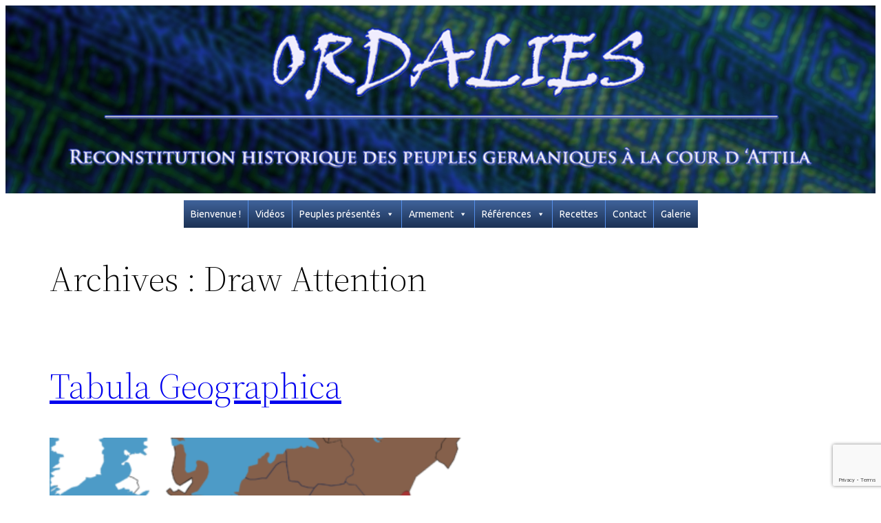

--- FILE ---
content_type: text/html; charset=utf-8
request_url: https://www.google.com/recaptcha/api2/anchor?ar=1&k=6LfYkfoUAAAAABENZr8xJ5CG381hrDHCDX-zQCTv&co=aHR0cHM6Ly9vcmRhbGllcy5jb206NDQz&hl=en&v=PoyoqOPhxBO7pBk68S4YbpHZ&size=invisible&anchor-ms=20000&execute-ms=30000&cb=orrvhei8gw9v
body_size: 49038
content:
<!DOCTYPE HTML><html dir="ltr" lang="en"><head><meta http-equiv="Content-Type" content="text/html; charset=UTF-8">
<meta http-equiv="X-UA-Compatible" content="IE=edge">
<title>reCAPTCHA</title>
<style type="text/css">
/* cyrillic-ext */
@font-face {
  font-family: 'Roboto';
  font-style: normal;
  font-weight: 400;
  font-stretch: 100%;
  src: url(//fonts.gstatic.com/s/roboto/v48/KFO7CnqEu92Fr1ME7kSn66aGLdTylUAMa3GUBHMdazTgWw.woff2) format('woff2');
  unicode-range: U+0460-052F, U+1C80-1C8A, U+20B4, U+2DE0-2DFF, U+A640-A69F, U+FE2E-FE2F;
}
/* cyrillic */
@font-face {
  font-family: 'Roboto';
  font-style: normal;
  font-weight: 400;
  font-stretch: 100%;
  src: url(//fonts.gstatic.com/s/roboto/v48/KFO7CnqEu92Fr1ME7kSn66aGLdTylUAMa3iUBHMdazTgWw.woff2) format('woff2');
  unicode-range: U+0301, U+0400-045F, U+0490-0491, U+04B0-04B1, U+2116;
}
/* greek-ext */
@font-face {
  font-family: 'Roboto';
  font-style: normal;
  font-weight: 400;
  font-stretch: 100%;
  src: url(//fonts.gstatic.com/s/roboto/v48/KFO7CnqEu92Fr1ME7kSn66aGLdTylUAMa3CUBHMdazTgWw.woff2) format('woff2');
  unicode-range: U+1F00-1FFF;
}
/* greek */
@font-face {
  font-family: 'Roboto';
  font-style: normal;
  font-weight: 400;
  font-stretch: 100%;
  src: url(//fonts.gstatic.com/s/roboto/v48/KFO7CnqEu92Fr1ME7kSn66aGLdTylUAMa3-UBHMdazTgWw.woff2) format('woff2');
  unicode-range: U+0370-0377, U+037A-037F, U+0384-038A, U+038C, U+038E-03A1, U+03A3-03FF;
}
/* math */
@font-face {
  font-family: 'Roboto';
  font-style: normal;
  font-weight: 400;
  font-stretch: 100%;
  src: url(//fonts.gstatic.com/s/roboto/v48/KFO7CnqEu92Fr1ME7kSn66aGLdTylUAMawCUBHMdazTgWw.woff2) format('woff2');
  unicode-range: U+0302-0303, U+0305, U+0307-0308, U+0310, U+0312, U+0315, U+031A, U+0326-0327, U+032C, U+032F-0330, U+0332-0333, U+0338, U+033A, U+0346, U+034D, U+0391-03A1, U+03A3-03A9, U+03B1-03C9, U+03D1, U+03D5-03D6, U+03F0-03F1, U+03F4-03F5, U+2016-2017, U+2034-2038, U+203C, U+2040, U+2043, U+2047, U+2050, U+2057, U+205F, U+2070-2071, U+2074-208E, U+2090-209C, U+20D0-20DC, U+20E1, U+20E5-20EF, U+2100-2112, U+2114-2115, U+2117-2121, U+2123-214F, U+2190, U+2192, U+2194-21AE, U+21B0-21E5, U+21F1-21F2, U+21F4-2211, U+2213-2214, U+2216-22FF, U+2308-230B, U+2310, U+2319, U+231C-2321, U+2336-237A, U+237C, U+2395, U+239B-23B7, U+23D0, U+23DC-23E1, U+2474-2475, U+25AF, U+25B3, U+25B7, U+25BD, U+25C1, U+25CA, U+25CC, U+25FB, U+266D-266F, U+27C0-27FF, U+2900-2AFF, U+2B0E-2B11, U+2B30-2B4C, U+2BFE, U+3030, U+FF5B, U+FF5D, U+1D400-1D7FF, U+1EE00-1EEFF;
}
/* symbols */
@font-face {
  font-family: 'Roboto';
  font-style: normal;
  font-weight: 400;
  font-stretch: 100%;
  src: url(//fonts.gstatic.com/s/roboto/v48/KFO7CnqEu92Fr1ME7kSn66aGLdTylUAMaxKUBHMdazTgWw.woff2) format('woff2');
  unicode-range: U+0001-000C, U+000E-001F, U+007F-009F, U+20DD-20E0, U+20E2-20E4, U+2150-218F, U+2190, U+2192, U+2194-2199, U+21AF, U+21E6-21F0, U+21F3, U+2218-2219, U+2299, U+22C4-22C6, U+2300-243F, U+2440-244A, U+2460-24FF, U+25A0-27BF, U+2800-28FF, U+2921-2922, U+2981, U+29BF, U+29EB, U+2B00-2BFF, U+4DC0-4DFF, U+FFF9-FFFB, U+10140-1018E, U+10190-1019C, U+101A0, U+101D0-101FD, U+102E0-102FB, U+10E60-10E7E, U+1D2C0-1D2D3, U+1D2E0-1D37F, U+1F000-1F0FF, U+1F100-1F1AD, U+1F1E6-1F1FF, U+1F30D-1F30F, U+1F315, U+1F31C, U+1F31E, U+1F320-1F32C, U+1F336, U+1F378, U+1F37D, U+1F382, U+1F393-1F39F, U+1F3A7-1F3A8, U+1F3AC-1F3AF, U+1F3C2, U+1F3C4-1F3C6, U+1F3CA-1F3CE, U+1F3D4-1F3E0, U+1F3ED, U+1F3F1-1F3F3, U+1F3F5-1F3F7, U+1F408, U+1F415, U+1F41F, U+1F426, U+1F43F, U+1F441-1F442, U+1F444, U+1F446-1F449, U+1F44C-1F44E, U+1F453, U+1F46A, U+1F47D, U+1F4A3, U+1F4B0, U+1F4B3, U+1F4B9, U+1F4BB, U+1F4BF, U+1F4C8-1F4CB, U+1F4D6, U+1F4DA, U+1F4DF, U+1F4E3-1F4E6, U+1F4EA-1F4ED, U+1F4F7, U+1F4F9-1F4FB, U+1F4FD-1F4FE, U+1F503, U+1F507-1F50B, U+1F50D, U+1F512-1F513, U+1F53E-1F54A, U+1F54F-1F5FA, U+1F610, U+1F650-1F67F, U+1F687, U+1F68D, U+1F691, U+1F694, U+1F698, U+1F6AD, U+1F6B2, U+1F6B9-1F6BA, U+1F6BC, U+1F6C6-1F6CF, U+1F6D3-1F6D7, U+1F6E0-1F6EA, U+1F6F0-1F6F3, U+1F6F7-1F6FC, U+1F700-1F7FF, U+1F800-1F80B, U+1F810-1F847, U+1F850-1F859, U+1F860-1F887, U+1F890-1F8AD, U+1F8B0-1F8BB, U+1F8C0-1F8C1, U+1F900-1F90B, U+1F93B, U+1F946, U+1F984, U+1F996, U+1F9E9, U+1FA00-1FA6F, U+1FA70-1FA7C, U+1FA80-1FA89, U+1FA8F-1FAC6, U+1FACE-1FADC, U+1FADF-1FAE9, U+1FAF0-1FAF8, U+1FB00-1FBFF;
}
/* vietnamese */
@font-face {
  font-family: 'Roboto';
  font-style: normal;
  font-weight: 400;
  font-stretch: 100%;
  src: url(//fonts.gstatic.com/s/roboto/v48/KFO7CnqEu92Fr1ME7kSn66aGLdTylUAMa3OUBHMdazTgWw.woff2) format('woff2');
  unicode-range: U+0102-0103, U+0110-0111, U+0128-0129, U+0168-0169, U+01A0-01A1, U+01AF-01B0, U+0300-0301, U+0303-0304, U+0308-0309, U+0323, U+0329, U+1EA0-1EF9, U+20AB;
}
/* latin-ext */
@font-face {
  font-family: 'Roboto';
  font-style: normal;
  font-weight: 400;
  font-stretch: 100%;
  src: url(//fonts.gstatic.com/s/roboto/v48/KFO7CnqEu92Fr1ME7kSn66aGLdTylUAMa3KUBHMdazTgWw.woff2) format('woff2');
  unicode-range: U+0100-02BA, U+02BD-02C5, U+02C7-02CC, U+02CE-02D7, U+02DD-02FF, U+0304, U+0308, U+0329, U+1D00-1DBF, U+1E00-1E9F, U+1EF2-1EFF, U+2020, U+20A0-20AB, U+20AD-20C0, U+2113, U+2C60-2C7F, U+A720-A7FF;
}
/* latin */
@font-face {
  font-family: 'Roboto';
  font-style: normal;
  font-weight: 400;
  font-stretch: 100%;
  src: url(//fonts.gstatic.com/s/roboto/v48/KFO7CnqEu92Fr1ME7kSn66aGLdTylUAMa3yUBHMdazQ.woff2) format('woff2');
  unicode-range: U+0000-00FF, U+0131, U+0152-0153, U+02BB-02BC, U+02C6, U+02DA, U+02DC, U+0304, U+0308, U+0329, U+2000-206F, U+20AC, U+2122, U+2191, U+2193, U+2212, U+2215, U+FEFF, U+FFFD;
}
/* cyrillic-ext */
@font-face {
  font-family: 'Roboto';
  font-style: normal;
  font-weight: 500;
  font-stretch: 100%;
  src: url(//fonts.gstatic.com/s/roboto/v48/KFO7CnqEu92Fr1ME7kSn66aGLdTylUAMa3GUBHMdazTgWw.woff2) format('woff2');
  unicode-range: U+0460-052F, U+1C80-1C8A, U+20B4, U+2DE0-2DFF, U+A640-A69F, U+FE2E-FE2F;
}
/* cyrillic */
@font-face {
  font-family: 'Roboto';
  font-style: normal;
  font-weight: 500;
  font-stretch: 100%;
  src: url(//fonts.gstatic.com/s/roboto/v48/KFO7CnqEu92Fr1ME7kSn66aGLdTylUAMa3iUBHMdazTgWw.woff2) format('woff2');
  unicode-range: U+0301, U+0400-045F, U+0490-0491, U+04B0-04B1, U+2116;
}
/* greek-ext */
@font-face {
  font-family: 'Roboto';
  font-style: normal;
  font-weight: 500;
  font-stretch: 100%;
  src: url(//fonts.gstatic.com/s/roboto/v48/KFO7CnqEu92Fr1ME7kSn66aGLdTylUAMa3CUBHMdazTgWw.woff2) format('woff2');
  unicode-range: U+1F00-1FFF;
}
/* greek */
@font-face {
  font-family: 'Roboto';
  font-style: normal;
  font-weight: 500;
  font-stretch: 100%;
  src: url(//fonts.gstatic.com/s/roboto/v48/KFO7CnqEu92Fr1ME7kSn66aGLdTylUAMa3-UBHMdazTgWw.woff2) format('woff2');
  unicode-range: U+0370-0377, U+037A-037F, U+0384-038A, U+038C, U+038E-03A1, U+03A3-03FF;
}
/* math */
@font-face {
  font-family: 'Roboto';
  font-style: normal;
  font-weight: 500;
  font-stretch: 100%;
  src: url(//fonts.gstatic.com/s/roboto/v48/KFO7CnqEu92Fr1ME7kSn66aGLdTylUAMawCUBHMdazTgWw.woff2) format('woff2');
  unicode-range: U+0302-0303, U+0305, U+0307-0308, U+0310, U+0312, U+0315, U+031A, U+0326-0327, U+032C, U+032F-0330, U+0332-0333, U+0338, U+033A, U+0346, U+034D, U+0391-03A1, U+03A3-03A9, U+03B1-03C9, U+03D1, U+03D5-03D6, U+03F0-03F1, U+03F4-03F5, U+2016-2017, U+2034-2038, U+203C, U+2040, U+2043, U+2047, U+2050, U+2057, U+205F, U+2070-2071, U+2074-208E, U+2090-209C, U+20D0-20DC, U+20E1, U+20E5-20EF, U+2100-2112, U+2114-2115, U+2117-2121, U+2123-214F, U+2190, U+2192, U+2194-21AE, U+21B0-21E5, U+21F1-21F2, U+21F4-2211, U+2213-2214, U+2216-22FF, U+2308-230B, U+2310, U+2319, U+231C-2321, U+2336-237A, U+237C, U+2395, U+239B-23B7, U+23D0, U+23DC-23E1, U+2474-2475, U+25AF, U+25B3, U+25B7, U+25BD, U+25C1, U+25CA, U+25CC, U+25FB, U+266D-266F, U+27C0-27FF, U+2900-2AFF, U+2B0E-2B11, U+2B30-2B4C, U+2BFE, U+3030, U+FF5B, U+FF5D, U+1D400-1D7FF, U+1EE00-1EEFF;
}
/* symbols */
@font-face {
  font-family: 'Roboto';
  font-style: normal;
  font-weight: 500;
  font-stretch: 100%;
  src: url(//fonts.gstatic.com/s/roboto/v48/KFO7CnqEu92Fr1ME7kSn66aGLdTylUAMaxKUBHMdazTgWw.woff2) format('woff2');
  unicode-range: U+0001-000C, U+000E-001F, U+007F-009F, U+20DD-20E0, U+20E2-20E4, U+2150-218F, U+2190, U+2192, U+2194-2199, U+21AF, U+21E6-21F0, U+21F3, U+2218-2219, U+2299, U+22C4-22C6, U+2300-243F, U+2440-244A, U+2460-24FF, U+25A0-27BF, U+2800-28FF, U+2921-2922, U+2981, U+29BF, U+29EB, U+2B00-2BFF, U+4DC0-4DFF, U+FFF9-FFFB, U+10140-1018E, U+10190-1019C, U+101A0, U+101D0-101FD, U+102E0-102FB, U+10E60-10E7E, U+1D2C0-1D2D3, U+1D2E0-1D37F, U+1F000-1F0FF, U+1F100-1F1AD, U+1F1E6-1F1FF, U+1F30D-1F30F, U+1F315, U+1F31C, U+1F31E, U+1F320-1F32C, U+1F336, U+1F378, U+1F37D, U+1F382, U+1F393-1F39F, U+1F3A7-1F3A8, U+1F3AC-1F3AF, U+1F3C2, U+1F3C4-1F3C6, U+1F3CA-1F3CE, U+1F3D4-1F3E0, U+1F3ED, U+1F3F1-1F3F3, U+1F3F5-1F3F7, U+1F408, U+1F415, U+1F41F, U+1F426, U+1F43F, U+1F441-1F442, U+1F444, U+1F446-1F449, U+1F44C-1F44E, U+1F453, U+1F46A, U+1F47D, U+1F4A3, U+1F4B0, U+1F4B3, U+1F4B9, U+1F4BB, U+1F4BF, U+1F4C8-1F4CB, U+1F4D6, U+1F4DA, U+1F4DF, U+1F4E3-1F4E6, U+1F4EA-1F4ED, U+1F4F7, U+1F4F9-1F4FB, U+1F4FD-1F4FE, U+1F503, U+1F507-1F50B, U+1F50D, U+1F512-1F513, U+1F53E-1F54A, U+1F54F-1F5FA, U+1F610, U+1F650-1F67F, U+1F687, U+1F68D, U+1F691, U+1F694, U+1F698, U+1F6AD, U+1F6B2, U+1F6B9-1F6BA, U+1F6BC, U+1F6C6-1F6CF, U+1F6D3-1F6D7, U+1F6E0-1F6EA, U+1F6F0-1F6F3, U+1F6F7-1F6FC, U+1F700-1F7FF, U+1F800-1F80B, U+1F810-1F847, U+1F850-1F859, U+1F860-1F887, U+1F890-1F8AD, U+1F8B0-1F8BB, U+1F8C0-1F8C1, U+1F900-1F90B, U+1F93B, U+1F946, U+1F984, U+1F996, U+1F9E9, U+1FA00-1FA6F, U+1FA70-1FA7C, U+1FA80-1FA89, U+1FA8F-1FAC6, U+1FACE-1FADC, U+1FADF-1FAE9, U+1FAF0-1FAF8, U+1FB00-1FBFF;
}
/* vietnamese */
@font-face {
  font-family: 'Roboto';
  font-style: normal;
  font-weight: 500;
  font-stretch: 100%;
  src: url(//fonts.gstatic.com/s/roboto/v48/KFO7CnqEu92Fr1ME7kSn66aGLdTylUAMa3OUBHMdazTgWw.woff2) format('woff2');
  unicode-range: U+0102-0103, U+0110-0111, U+0128-0129, U+0168-0169, U+01A0-01A1, U+01AF-01B0, U+0300-0301, U+0303-0304, U+0308-0309, U+0323, U+0329, U+1EA0-1EF9, U+20AB;
}
/* latin-ext */
@font-face {
  font-family: 'Roboto';
  font-style: normal;
  font-weight: 500;
  font-stretch: 100%;
  src: url(//fonts.gstatic.com/s/roboto/v48/KFO7CnqEu92Fr1ME7kSn66aGLdTylUAMa3KUBHMdazTgWw.woff2) format('woff2');
  unicode-range: U+0100-02BA, U+02BD-02C5, U+02C7-02CC, U+02CE-02D7, U+02DD-02FF, U+0304, U+0308, U+0329, U+1D00-1DBF, U+1E00-1E9F, U+1EF2-1EFF, U+2020, U+20A0-20AB, U+20AD-20C0, U+2113, U+2C60-2C7F, U+A720-A7FF;
}
/* latin */
@font-face {
  font-family: 'Roboto';
  font-style: normal;
  font-weight: 500;
  font-stretch: 100%;
  src: url(//fonts.gstatic.com/s/roboto/v48/KFO7CnqEu92Fr1ME7kSn66aGLdTylUAMa3yUBHMdazQ.woff2) format('woff2');
  unicode-range: U+0000-00FF, U+0131, U+0152-0153, U+02BB-02BC, U+02C6, U+02DA, U+02DC, U+0304, U+0308, U+0329, U+2000-206F, U+20AC, U+2122, U+2191, U+2193, U+2212, U+2215, U+FEFF, U+FFFD;
}
/* cyrillic-ext */
@font-face {
  font-family: 'Roboto';
  font-style: normal;
  font-weight: 900;
  font-stretch: 100%;
  src: url(//fonts.gstatic.com/s/roboto/v48/KFO7CnqEu92Fr1ME7kSn66aGLdTylUAMa3GUBHMdazTgWw.woff2) format('woff2');
  unicode-range: U+0460-052F, U+1C80-1C8A, U+20B4, U+2DE0-2DFF, U+A640-A69F, U+FE2E-FE2F;
}
/* cyrillic */
@font-face {
  font-family: 'Roboto';
  font-style: normal;
  font-weight: 900;
  font-stretch: 100%;
  src: url(//fonts.gstatic.com/s/roboto/v48/KFO7CnqEu92Fr1ME7kSn66aGLdTylUAMa3iUBHMdazTgWw.woff2) format('woff2');
  unicode-range: U+0301, U+0400-045F, U+0490-0491, U+04B0-04B1, U+2116;
}
/* greek-ext */
@font-face {
  font-family: 'Roboto';
  font-style: normal;
  font-weight: 900;
  font-stretch: 100%;
  src: url(//fonts.gstatic.com/s/roboto/v48/KFO7CnqEu92Fr1ME7kSn66aGLdTylUAMa3CUBHMdazTgWw.woff2) format('woff2');
  unicode-range: U+1F00-1FFF;
}
/* greek */
@font-face {
  font-family: 'Roboto';
  font-style: normal;
  font-weight: 900;
  font-stretch: 100%;
  src: url(//fonts.gstatic.com/s/roboto/v48/KFO7CnqEu92Fr1ME7kSn66aGLdTylUAMa3-UBHMdazTgWw.woff2) format('woff2');
  unicode-range: U+0370-0377, U+037A-037F, U+0384-038A, U+038C, U+038E-03A1, U+03A3-03FF;
}
/* math */
@font-face {
  font-family: 'Roboto';
  font-style: normal;
  font-weight: 900;
  font-stretch: 100%;
  src: url(//fonts.gstatic.com/s/roboto/v48/KFO7CnqEu92Fr1ME7kSn66aGLdTylUAMawCUBHMdazTgWw.woff2) format('woff2');
  unicode-range: U+0302-0303, U+0305, U+0307-0308, U+0310, U+0312, U+0315, U+031A, U+0326-0327, U+032C, U+032F-0330, U+0332-0333, U+0338, U+033A, U+0346, U+034D, U+0391-03A1, U+03A3-03A9, U+03B1-03C9, U+03D1, U+03D5-03D6, U+03F0-03F1, U+03F4-03F5, U+2016-2017, U+2034-2038, U+203C, U+2040, U+2043, U+2047, U+2050, U+2057, U+205F, U+2070-2071, U+2074-208E, U+2090-209C, U+20D0-20DC, U+20E1, U+20E5-20EF, U+2100-2112, U+2114-2115, U+2117-2121, U+2123-214F, U+2190, U+2192, U+2194-21AE, U+21B0-21E5, U+21F1-21F2, U+21F4-2211, U+2213-2214, U+2216-22FF, U+2308-230B, U+2310, U+2319, U+231C-2321, U+2336-237A, U+237C, U+2395, U+239B-23B7, U+23D0, U+23DC-23E1, U+2474-2475, U+25AF, U+25B3, U+25B7, U+25BD, U+25C1, U+25CA, U+25CC, U+25FB, U+266D-266F, U+27C0-27FF, U+2900-2AFF, U+2B0E-2B11, U+2B30-2B4C, U+2BFE, U+3030, U+FF5B, U+FF5D, U+1D400-1D7FF, U+1EE00-1EEFF;
}
/* symbols */
@font-face {
  font-family: 'Roboto';
  font-style: normal;
  font-weight: 900;
  font-stretch: 100%;
  src: url(//fonts.gstatic.com/s/roboto/v48/KFO7CnqEu92Fr1ME7kSn66aGLdTylUAMaxKUBHMdazTgWw.woff2) format('woff2');
  unicode-range: U+0001-000C, U+000E-001F, U+007F-009F, U+20DD-20E0, U+20E2-20E4, U+2150-218F, U+2190, U+2192, U+2194-2199, U+21AF, U+21E6-21F0, U+21F3, U+2218-2219, U+2299, U+22C4-22C6, U+2300-243F, U+2440-244A, U+2460-24FF, U+25A0-27BF, U+2800-28FF, U+2921-2922, U+2981, U+29BF, U+29EB, U+2B00-2BFF, U+4DC0-4DFF, U+FFF9-FFFB, U+10140-1018E, U+10190-1019C, U+101A0, U+101D0-101FD, U+102E0-102FB, U+10E60-10E7E, U+1D2C0-1D2D3, U+1D2E0-1D37F, U+1F000-1F0FF, U+1F100-1F1AD, U+1F1E6-1F1FF, U+1F30D-1F30F, U+1F315, U+1F31C, U+1F31E, U+1F320-1F32C, U+1F336, U+1F378, U+1F37D, U+1F382, U+1F393-1F39F, U+1F3A7-1F3A8, U+1F3AC-1F3AF, U+1F3C2, U+1F3C4-1F3C6, U+1F3CA-1F3CE, U+1F3D4-1F3E0, U+1F3ED, U+1F3F1-1F3F3, U+1F3F5-1F3F7, U+1F408, U+1F415, U+1F41F, U+1F426, U+1F43F, U+1F441-1F442, U+1F444, U+1F446-1F449, U+1F44C-1F44E, U+1F453, U+1F46A, U+1F47D, U+1F4A3, U+1F4B0, U+1F4B3, U+1F4B9, U+1F4BB, U+1F4BF, U+1F4C8-1F4CB, U+1F4D6, U+1F4DA, U+1F4DF, U+1F4E3-1F4E6, U+1F4EA-1F4ED, U+1F4F7, U+1F4F9-1F4FB, U+1F4FD-1F4FE, U+1F503, U+1F507-1F50B, U+1F50D, U+1F512-1F513, U+1F53E-1F54A, U+1F54F-1F5FA, U+1F610, U+1F650-1F67F, U+1F687, U+1F68D, U+1F691, U+1F694, U+1F698, U+1F6AD, U+1F6B2, U+1F6B9-1F6BA, U+1F6BC, U+1F6C6-1F6CF, U+1F6D3-1F6D7, U+1F6E0-1F6EA, U+1F6F0-1F6F3, U+1F6F7-1F6FC, U+1F700-1F7FF, U+1F800-1F80B, U+1F810-1F847, U+1F850-1F859, U+1F860-1F887, U+1F890-1F8AD, U+1F8B0-1F8BB, U+1F8C0-1F8C1, U+1F900-1F90B, U+1F93B, U+1F946, U+1F984, U+1F996, U+1F9E9, U+1FA00-1FA6F, U+1FA70-1FA7C, U+1FA80-1FA89, U+1FA8F-1FAC6, U+1FACE-1FADC, U+1FADF-1FAE9, U+1FAF0-1FAF8, U+1FB00-1FBFF;
}
/* vietnamese */
@font-face {
  font-family: 'Roboto';
  font-style: normal;
  font-weight: 900;
  font-stretch: 100%;
  src: url(//fonts.gstatic.com/s/roboto/v48/KFO7CnqEu92Fr1ME7kSn66aGLdTylUAMa3OUBHMdazTgWw.woff2) format('woff2');
  unicode-range: U+0102-0103, U+0110-0111, U+0128-0129, U+0168-0169, U+01A0-01A1, U+01AF-01B0, U+0300-0301, U+0303-0304, U+0308-0309, U+0323, U+0329, U+1EA0-1EF9, U+20AB;
}
/* latin-ext */
@font-face {
  font-family: 'Roboto';
  font-style: normal;
  font-weight: 900;
  font-stretch: 100%;
  src: url(//fonts.gstatic.com/s/roboto/v48/KFO7CnqEu92Fr1ME7kSn66aGLdTylUAMa3KUBHMdazTgWw.woff2) format('woff2');
  unicode-range: U+0100-02BA, U+02BD-02C5, U+02C7-02CC, U+02CE-02D7, U+02DD-02FF, U+0304, U+0308, U+0329, U+1D00-1DBF, U+1E00-1E9F, U+1EF2-1EFF, U+2020, U+20A0-20AB, U+20AD-20C0, U+2113, U+2C60-2C7F, U+A720-A7FF;
}
/* latin */
@font-face {
  font-family: 'Roboto';
  font-style: normal;
  font-weight: 900;
  font-stretch: 100%;
  src: url(//fonts.gstatic.com/s/roboto/v48/KFO7CnqEu92Fr1ME7kSn66aGLdTylUAMa3yUBHMdazQ.woff2) format('woff2');
  unicode-range: U+0000-00FF, U+0131, U+0152-0153, U+02BB-02BC, U+02C6, U+02DA, U+02DC, U+0304, U+0308, U+0329, U+2000-206F, U+20AC, U+2122, U+2191, U+2193, U+2212, U+2215, U+FEFF, U+FFFD;
}

</style>
<link rel="stylesheet" type="text/css" href="https://www.gstatic.com/recaptcha/releases/PoyoqOPhxBO7pBk68S4YbpHZ/styles__ltr.css">
<script nonce="qp3GgpxobN8dpFDHQ5TZJA" type="text/javascript">window['__recaptcha_api'] = 'https://www.google.com/recaptcha/api2/';</script>
<script type="text/javascript" src="https://www.gstatic.com/recaptcha/releases/PoyoqOPhxBO7pBk68S4YbpHZ/recaptcha__en.js" nonce="qp3GgpxobN8dpFDHQ5TZJA">
      
    </script></head>
<body><div id="rc-anchor-alert" class="rc-anchor-alert"></div>
<input type="hidden" id="recaptcha-token" value="[base64]">
<script type="text/javascript" nonce="qp3GgpxobN8dpFDHQ5TZJA">
      recaptcha.anchor.Main.init("[\x22ainput\x22,[\x22bgdata\x22,\x22\x22,\[base64]/[base64]/MjU1Ong/[base64]/[base64]/[base64]/[base64]/[base64]/[base64]/[base64]/[base64]/[base64]/[base64]/[base64]/[base64]/[base64]/[base64]/[base64]\\u003d\x22,\[base64]\\u003d\x22,\[base64]/CpMKtBMOkKFgGPcOQwq4XwqDCksK2UsOHwoXDtljDpsKLZsK8QcKdw7Fvw5XDhDZkw4LDrcOcw4nDglDCgsO5ZsKMAHFEGTMLdydjw5V4QMKNPsOmw7fCjMOfw6PDhgfDsMK+LHrCvlLChMOowoBkLwMEwq1Kw55cw53Cn8Otw57Dq8KsR8OWA3Yaw6wAwoBvwoAdw4/Dq8OFfTLCpsKTblbCtSjDow7Dj8OBwrLCjcO7T8Kib8Oiw5s5FcOgP8KQw68tYHbDoXTDgcOzw6vDrkYSAcKDw5gWdWkNTzY/w6/Cu2vCnnwgDkrDt1LCssKuw5XDlcO7w4zCr2hSwq/DlFHDpMOcw4DDrkt9w6tIHMOGw5bCh386woHDpMKgw7BtwpfDmVzDqF3DiH/ChMOPwr/[base64]/DlMOaCsOFwrrDnFRWwpbDk1hFw7Afw5MvPMKqw6Itw6Juw7/[base64]/[base64]/[base64]/Cllwqwq7CgArCk3bDlxY5w77DrsK0wp7DonAIfsOgw5kJFig9wqhsw6QEL8OMw7UQwpE7ElxXwqhrXMKEw7DDlsOVw4MtKMOZwrHCk8Oewq4IHxfChsKJbcK/SB/Djzs2wrnCpGTCjFhlwqTCvcKuPsK5MgvCv8KBwqAwFcOvw47DpSA+wpkJYsOZEsOvw4fDrcOuAMKywqZoIsO9FsOsP0l0wq7DjQXDnArDo2vCjWPCtj5pVUI7d1BbwqrDnsOgw69bYsKHW8Kjw5TDtF7Cm8Ktwo4FEcKlTgBYw4gDw7A/MsOEEhsIw5sELMKfYsOVcAHCqUpwasOfL23Dti9MD8OaQcOHwrdONMOQXMOmXsOFw58zdxUmdQ3CnHzCuAPCmUVHJnHDnsKEwpnDk8ODOD7CmiXCmcO1wq/Dsy7ChsKIw5ldflzCqFtIJ3zCn8KAdUJUw4bCtcK8eBdtQ8KNVm/Dg8KqGH3DuMKJw7NhaEllEMKcH8KzTxFhAEjCg0jCnCAww6TDgMKWwrVNVR3Cjm9fEMOKw4vCgDXCrVrCj8KFbMKKwo0AEsKLHW1Jw4BQGsOjBwZnw7fDkTMzckBVw67DvGoTwps3w4kNZxgibsKjw6dJw4d3dcKHw64cOsK5HcK7ECbCs8OeeyNLw7/CpcOFRQEmETDDt8OLw5pGEi4RwowVwqTDrsKpe8Oiw4c+w4vDlXfDl8KuwpDDgcOTWsOLdMOtw53CgMKNEsK9TMKGw7HDhCLDjHrCsQhzLirDgcO1wqvDlCjCnsOhwopQw43CrVQcw7TDog8zXMKaelrDlWjDjgXDshbCisK4w5ktRcK3TcK4D8K3H8Kbwp3CqsK/woxfw7hww45/[base64]/CnBESwrBbw4MPCMKDwr8GeDzClXE4dRNCasKFwpPClgtBemE7wqbCgcKPVcO5wqDDrVPDhm7CksOmwrQfWT9Rw4U2NMKLFcOkw7zDg3QNLsKcwrNHS8OmwofDnT3DgFvCvnAvWMObw4s/[base64]/CqRvDpsOefH9rEcKrasKGwo3Dgnl7wrbCtmzDoQ/DlsOjw543aQPDqMKEdDNbwpIVwpocw6LCncKKdAU6wrjCoMKQw50cU2TDh8O0w5DCuFVsw5HDvMK7Owd3SsOlEcO0w4DDkSjDu8Ozwp7CtMOGC8OYRsO/LMOow4XCgWfDj0B5wq3CjGpLCzNdwqIIZXRjwozCj1XDkcKMVsOfUsOsdcKQwqDCucO8TMOJworCnMOXTsOxw7jDucKVA2LCkjLCuFvClA9odFY/w5fDtj3Dp8OSw6HCrcK0wrVgL8OQwpRlFgVuwrdzw7hWw6TChFI6wojDiB8hE8KkwrLDqMKcMg/[base64]/CqcKXLRrDp8OBBMKFXxnDkMKWw7DDncO/GcOsw44oYQtEwqvDn8OOfXPCvsK+w7DDkcOtwr46DsKUImoBP05SKcOdU8K5YsKJUGfCpkzDg8K5w5MbXjvDucKYworDn2ECZMOLwoINw59Tw6tCwpvDlWFVHivDjRLDpcOFQcO4w5hlwoTDucKqwrfDkcOdCG5rQEHDqFghw47DgC4lPMO1MMKHw5DDs8O/wpLDssKZwrMXesO0wr/CucKaQ8K/w4IAecK+w6fCssOdUsKKMC7Clx3DjsKxw4lBJEQvfMK1w63CtcKCwql+w4lWw5EGwp1Xwqcuw615BsKQDXkjwoXCqcODwpbChsKQZxMdwpHCnMO+wqVHST3Cj8OCwrg2f8K9cCdkLcKYBHxmw5kjAsO6Fg5zUcKewrN2GMKaby/CuVAKw4NgwqXDj8OVw4jCh3nCmcKGOMO7wpPCuMKsZAXCqMK6wqDCsRvCr103wpTDkEUvw4VIbRPCvcKBwofDoEXCiHfCssKwwoBnw48Xw6lKwrs+w4DChG0EU8OTSsOpwr/CpzU1w4xHwr8dDMOMwrLCqRLCl8OHGsO4TsKfwpvDnHTDsC0fwqLDnsKLwoQywoFiw5/ClMO/[base64]/Dl8K4fwvCh8Kiw6FLw5Iuw7XCo8OSw5ANX8Otw7s6Zz/[base64]/DmMO3woFAAcK5wobDo2vChsKywp0Tw6xwYsK9H8OwFMKRQMK9MsORcXTCtGTDk8Ojw7vCvSjCrDk4w544NV3DtsKWw7DDpMOmd0jDhxnDp8Kpw7/[base64]/DtD3CuDHDtAfCrljDu8K2I8OORW4CBFFgHcO2w6FDw4RETcKHwqzCrDMgBz4ow4vCsgEDVG3CvyIdwqTChV0qEcK2LcKdwrrDhR1XwrVvw7/CpsO3w5/CgRcKw5xewrRew4XDsRpjw7wjKxgswrc0LsOpw6fDjl0Pw4ZmJ8Odwq3DnMOswojDpH18USQoFgHCmsKYfCPDvxFPV8OHCMOjwqYZw5jDtsOXCkZiScKjbsOtXMOjw6NJwrfDgsOKFcKbA8Kjw59AdBpMwoZ7wr1CJiIPQwrCscKvaEvCicOiwpDCsA/[base64]/Dk8KbZsOYw7IfEQpMw5U+EHXCrCVFYToVKARtNAsJw6daw4lzwooXB8KjAcOXdUbCsR1VMQ/CkMO1wo/DlcOKwrB0RsOCG1nDr3bDjFVzw55VXcKsDi5owqgjwp7DtsKgwr9VdVQNw50sRWHDksKsByo4ZU94TktoWjNxw6FzwovCog4Fw44Qw4knwq4Bw5gCw4Mmw74Vw57DrCrCnCNLw7nDjEwWBR4xAUkXwrY+OUUQCDTChsOQwrzDhFzDnz/[base64]/CqF9eN1nDoMK2ASgsw5Ycwo50bhjCnhPDpcOLw7Miw7LDsRg9w64Lw5xNIlnCisKEwpkewrYVwoRSw6hMw5x5wpQbbgcWwqbCvg/DmcKtwpvDhmsxG8Kkw7bDhcKvPXYvHXbCpsOMYyXDmcO2asOWwoLCgwReL8K1wqIrLsOGw5sbYcOJB8KHdzdzw6/DqcOWwrPCh3EPwr4fwpHDjDnDvsKiOVlJw6FQw7wML2jDp8OPXnzCkhMqwqFfw7w/[base64]/DilnCi8KONWjDjltdWMOGw6o3L8KXbsOwwog5w7LDlADDsRQcwrfDncOew6YhYMKaAW8QO8OENEzCngfCncOELHkTIsKyRzsZwqRMeTPDklEeb2/CvsOOwrc4YErCmH/CimLDpSI5w4ZZw7/DmcKDwqHCksKkw6XDo2/CjMKlD2zCq8O3L8KbwqckM8KoUsOww4cCw6wgMTXDoSbDpHEvSsK3JHXDmwnDmU5ZRTItwr4hwoxQw4AKw7HDiTbDj8KPw5RQT8KrDx/CgwdRwr/CkcOdX2EIQsOyA8OdRUnDr8KtNA1hw5sYOsKCScKMBlF7FcORwpbDh0l0w6g+wrzCgyTCmhXDjxYwSUjDucOkwrHCocK0eGXCk8KqagATQHQbw7TDlsO0X8KRaG/CisOTClYZWiMnw5YWccKWwq/[base64]/[base64]/DvR/CnV3DqsO/wo3DgzfDnzBVw6wmf8OOR8OfwrvDoz/DojvDvxLDmhJ9IGQJwrs6w5jCmRsWbsOnI8O7w4ZXYxknwpw6RnDDvBXDm8KJwrnCksK9wppXwrxow7wMVcO5wo90wp7DssOYwoEDw7XCqMOEUMOhIMK+CMOyb2p4w7YGwqZcB8Omw5g5ZlzCn8OmEMKcOhPClcKmw4/[base64]/Oj4uw4bCoTczIMKvDlvDjAjDgsOHw6/CtVMHesOfOcKGOy7Dn8OIbhbCs8KcDDbCj8KbGmzDssK8eCfCrDnChA/DvB7CjlXDvGI/wrHCucOhRcOhw709wow8wpvCrMKUEVZXKHN8wp3Dl8Odw7MDwpPDpDzCnR12GG/CrMKmdDXDkcKoAGTDlcKVUlXDnS/DjcOJFxPCkAnDsMK2wrpwdcOPW3pPw4Jnwr/Cq8KKw4psJQILw5/DpMOECcOWwpLDm8OUwrlhwr4zGRpbCAXDgsK4WzbDhcKZwqrCuWfCrTHCrcKuP8KjwpRawrHCsUooJl0Fwq/[base64]/MXMhw5bCrzU/[base64]/[base64]/wrfDtMKIwrTDngFXwpMSw6JMNgwzw4jDrcKqQ8ORQ8OtccOqWUYgwqZAw5fDpnXDmw3CmUsQesKfwrhXVMOIw64swojDu2PDnmU/wqLDl8Kew7rCrMOqUsOqwpzDksOmwpN1YcKtVjB1w5bCkcONwrDCg1VTLCZlPsKEOyTCq8KiQRnDv8Kfw4PDnsKAw6HCg8OaecOww5fDmcOscsOobcKOw5RTF1PCij5/LsO9wr3DqsKgf8KZfsOAw5pjBlPDuD7DpB96OCUofHxLH11SwqE8w70Rw7zDlMK6KsK/w7fDv0V0IHgmUcK9dSbDhcKDw7LDosK0VVzCjcOQDEXDkMKKJkjDszBMwrjCpX8cw6XDuzhnLAvDicOYTHJDRzJ/w5XDhBlSLA4DwppTFMOXwq0Xd8Kbwp47w7s+A8OOwpDDiiVGwr/DgTXCtMOmdDrDucKfZ8KVWsKFwqzChMKBODpXw4TChBQoKMKJwr5UNRnDqE0nw4kXYEBEw6nDnnNkwqjCmMOlZ8KswqPCiiHDo30Qw43Dvidvb2IAGV/Ck2FOJ8KJJ1jDicO/[base64]/CpsK6dTnCn8O6e8KYU8KpNWXClMKGwofDl8KySR7Chn7Dr0kTwp7ChsOSwoPDh8OjwrJ2HlvCh8K9w6t7HcOiwrzDhFbDn8K7w4fDh1cta8OWw5FgKsO9wqzDrWNRBwzDu25hwqTDmMKbw5hcXHbCuVIkw4PCrC4eOk/CpUJTQMKxwqF9McKFMRRywojChMKKw53CnsOgw7nCsinDjsOAwrfCk1fDjsOCw63DhMKZw41aMBfDosKVw5nDpcODIzcQFnXDt8Ohw7QHV8OET8OwwrJpUsK/wplIwoXCo8OBw73DqsKwwrXDnlLDoyPClV7DosK8fcKpbMOgUsO5wo7DgcOramPCjml0wrMDwoIrwqnChcK7wqQqwo3Cq1RoLXoNw6Btw67Cr1jDp2Msw6bCnF5zdlfDuilwwpLCmwjDgcOTbWlNDcObw5DDssK7w5ombcKhw4rCrmjCnQ/DgwM/w4I2NGwgw5M2w7Mjw4JwEsKsRRfDtcOzYhXDtlHCviTDhMKaRXsWw6XDg8KTUCrDucOfRMKpwpNLLsOZw6FqTm97BC1dwpHCqcOyQMKmw6jCjsKmTMOFw7BkAcOFKGbDs2XDmEfCqcK8wrfCpiU0woprF8KxdcKCKMKeEsOpfi/ChcO5wrUjIDLCtwl+w5nClypVw5tuSlxyw5sDw5Ufw7DCtMOGQMKSSnQrw5gmCsKOwoTClsKwUWPCnFs8w4Agw5/CpsOJMXLDr8OeLQXDlMKtw6HCtsO/w7zDrsKaDcOGdQTDgcONUsOgwqggG0PDucOkw447KcKcwq/DoDJUb8ObfMK6wp/CrMKoESbDsMOuHcKiwrLCjgvCkB/DssOQDl8fwqXDrMO0PC0Iw5ldwq8kIMOpwqxGbMKUwpzDsBbCjA87PcKhw6DCrX5Ow6DCpHx/w6Zjw5UYwrQIE1rDqzvCnm/[base64]/CtQfDu8OUw6rCvsOCZ8OzwqrDocKaOQHCmMK8McOtwoguChQPA8Oaw488BcKhworCnwzDv8KLYyDDji/[base64]/[base64]/[base64]/DmMKlw5rCgSHDh8OdRMOGD8O3fC/CrMOBwrjDkcOswr7Dv8K8IibDryh4wrQBRsKYacOPZATCrCoLPzonwqjCi2sHUThDZcKsJcKswrsgwoBGcMKwMB/[base64]/Cv8KfflrDjMKJw7I5K8OHw5HDs3grwpE4FQM+wrxjw6vDiMKuR3I+woxDwqvDsMK8IcKQw6Jjw40jMMKwwqcjwpPDoRxfPgtqwoUaw7HDk8KRwpbCnjdewpBxw7vDhkrDmcOJwoY+R8OOERjCrWwJei/DoMOSA8KCw4F4AEXCqBseRsO2w5jCmsKpw43DrsKHw7rCpsOfEjLChcOQeMK0wpvDlEVBJMKDw53CgcKGw7jCmXvCrsK2CRJjTsO+OcKcZgg1dsOPDiHCr8O8UhUdw6EjZ0h+wofCmMOAw4fDosOuah14w6Uswpg/w6rDnRQDwoUAwrzCh8KLa8Kww7TCrHbCn8OvFQ4GZsKrw77ChWdcSXzDkVXCr3h/wpfDlMOCOR7CrUU4V8OWw73Dgl/DmMKBwqkcw7wYMGYkeE5qw5/DnMKBwrpLQz/Cuj3CjcOmw5bDp3DDhcOILX3DhMOoBMOeQ8KzwqrDugHCmcKzwpzCk1nDucKMw4/DtsOmw5x1w5kRUsO9diPCr8KLwr7CvD/[base64]/Di8OXB8OKCMKyw6YWwpXDqRpTGXrDkRYBNQHDkcOOwo7Dl8KOwp7CgsOiw5nCp1k/wqTDtcKrw5vCrWJ3KMKFJSolAGfCmgzCnV7Co8KbC8OjOhlNPsOZw6QMUcKcDMK2wpUYX8OIwoXCtMKiw7s5W2p/dFB5wr3DtCA8HMKuelvDpMOGZ3LClCfCoMO0wqcpw5fDrcK4w7Y8fMOZw4I9wovCk1zChMOjwosbV8ONTBzDpsO3FwtxwpEWXm3DqMOPw5bDpMOSwrQxf8KoIS44w6kJw6t1w5vDiWopGMOWw6nDkMOPw4zCmsKTwoDDiwBIwqHCjcOvw5l5FMKjwr1/w5TDpEbCl8KlwpXCj3ctw5FiwqfCoS3CrcKjwqVvd8O/wr3DmMOgUQXClT1JwrHCkkN2WcOgwpoyaEbDkMKfdmzCksO3U8KxNcOzBsO0DXDCuMO4w53CsMOpwoHCnxcewrJYwogSwro3dcOzwrFye3fDlMOdT0vCnzcCDwM4fyrDvcKHw4rCpMOJwrLCg1rDlz86PHXCqHl2D8K/w4bDlsOlwrLDt8O3Q8OSYTDCm8Kfw5scw6BLJcOTdMOFYcKLwrl9AC9WScKOR8OiwoXDhmtECCfDu8KHFEFuHcKNIMOVEitrP8KZwqhowrQUOlLDlXALw6rComhmfCgZwrfDl8KgwrEMIXjDn8OQwo0XUQ1Zw4UJwpV/I8KhRCzChcO1wrzClQYSLcOMwqotwrcTfMKxBMOdwrE5F24GQcKZwpDCqyzCjQwkw5JTw57CucKHw5JLbXLClFJaw40CwonDk8KnXX0zwpXCt0MGQicFw4bDpsKodsOXw67DgcOWwrTDrcKBwqsuwpdpBQZnZ8ObwonDnAEVw6/DssKVTsK5w5zDh8Kjw5HDn8Ouwr/[base64]/CmGDDp13Co8O1bEkew4zCisOqVkjDpV4dwrfDqsK7w7/DtQgbwrs5IEPCpcOgwrpkwqBwwp8Wwq/ChD3DncOWe3nDhXcAHDPDh8Oqw5LCq8KZcQtOw5vDqsO1woBjw4xDw41ZOwrDm0XDgMKuwqPDhsKHwqocw7jCh3bCqwBZwqTCt8KuV11Aw7YZw47CtW0MUcOQY8K6T8OvX8Kzw6bDilnCtMOIw6DDiAgKO8KsfMOMHG3DiyRiZMKVC8OnwrrDil4/[base64]/d8ORdsORw5jDsVw3E8K/MXhZw77DgUbCocO5wq7CjALDphN5w5k8woLDpUAEwpzCisKAwrbDtz/[base64]/[base64]/[base64]/w6pOw7MGKV9YHEvCmcOdRynCscOgwoJaOTfDiMK9wrPCiUXDqi3DjMKuRW/DsCMWJ0bDsMOjwqbCisKyRsOQH0cvwoolw6/[base64]/CrFBtGnLCsMK2eXQSw7TChMOgwp/[base64]/wrUDQk/[base64]/DhMOSw7jCgw0DwokJFVwqwpnDmjbChcK4w5Y5woh4S1bCocOtZcO3VzMPGMOTw5vDjmbDnVLCusKzd8Ktwrtrw6fCiB0bw5MqwqvDuMOeTzM9w51SWcK3DMOpNzdBw6vDisOsSgRNwrPCjGUpw5pENsK+wos/[base64]/CulbCssKxw4l6wojCmMKdwpbDkMOOw48Lwq/Cknxqw5bCu8KUw6bCmsOOw4fDqmVUw5tLwpfDgcKUw4vCimPCjsO2wqgZPgxAEwPCtSxoZELDpkTDrApDbcKbwq3DuzHDkVxAJsKXw5BXBcK1EhjCucKXwqV0DcOGKhTCjcOawqfDhsKNwp/CkRPCnl0zYjQEw5bDmMOlEsKRTU5wI8O5wrdtw53CrcKPwqnDq8KiwpzDrcKWEXrCjlkbwpVnw5vDncK2QRXCvn5pwqsuw7fDlsOGw4nCiEY6wo/[base64]/ZcOWQMKbwohjXEgYayd4wrnCt8ODQXA3HynCksOkw6Ekw7/[base64]/[base64]/CoMO0MEjCvMOJw79bay7CsgF3wrRHwoYEHcKSwpjDpBEOQsKDw685wqfDnxPCn8OeC8KVO8OLR3fDtAfCrsO6w7XCiDwCXMO6w6XCqcOSPHvCvcOlwrtTwp7DlMK5GsOQw5/[base64]/wqI9w6NFEMO0w4teP0lTEMKpbCPCrkTCh8Opw4FFw4dKw6jCtg3Cp0gPQH80MMONw5vDg8OywpNLbkUqw6VFBBTDpikEeXxEw4Idw6J9PMKwD8OXJDnCrMKpTsOQMsKofFjDqU8+CUEnwod+wpRuC3koG2c8w6LDqcOfLcOywpTDl8OVSMO0wq/Ckxhcc8KMw6cUwrIsaGjDkWPCh8KDwpzChcKswr7DtmJRw4TDnXpHw6Iifn01dcKhcMOXCsO5wp/[base64]/[base64]/Cs0nCr0/Du2pEOMOCwpDCgjA2wo5Cw6TCpwdeHCsvGwQiwqrDlhDDvsO0Wz3CuMOGYTlywqMjwrdQwqR+wq7DqlUXw7nDtwzCosO6HGnChQw1wo7CoBggBVrCjms+X8KXNGbCnyIyw6rDk8O3wpBCNwXCmkEqZcK4FsOwwpLDuFfCjXbDrsOLXcK5w4/CncOUw5t+KgLDuMO5YcK/w7dHG8ODw4gkwqvChMKEI8KOw5gKw4JlYsOebEHCrMO0wqxhw7nCjMKPw5rDn8OeEg3DvsKpPijCu0nCjBLCqcK4w7kCdcOhSkR3Ly9MYkw/w7/CvjcKw4bDp2rDp8OQwqoww7LCt14/IFrDpk4dPRHDhHYTw6cYGxHDv8OLwpPClxhKwq5Lw5/DgcOEwqHCjmTCsMOuwoEawprCg8OffMKTCDQAw6YTRMK9XcKzSz0EUsKjwojCtz3DiktYw7h0N8OBw4fCkcOFw75tfsOxw5vCoVHCl34+QXcFw4soEX/CjMO8w74KGCtBOnkNwo0Ow5RaF8KMOgtHwpoSw7tpfRTDhsOmwpNNwoHDgk1eWcO5QVNhXsKiw7vDo8O/P8KzJcOkW8KCw55II3YLw5FpDzfDjirCk8KDwr0mwrcew7gGKWrDtcK7Zytgwp/[base64]/Ds8OXw6JLZ17CqiXCvMOFesK/wr/CosO4S1gtc8OJw4p/UyUqwoFJBDXDgsOPI8KIw4M2c8Kgw74Bw5DDl8KIw4/DjMOKwpjCl8KIUE7CjzE9wqTDriTCsmfCoMKFCcKKw7A0IcOsw6lQfsKFw6QpYVgsw6tSw6nCrcK/w6jDucO5YBxresK/wqLCp17CucOwfMKVwojCvcORw5PCpTzDqMODwoUaBsO5JQM9FcOJcULDunJlW8OhMMO+wqlLLMKnwpzCkgZyOVU4wosjwrXDo8KKwojCi8KeFhhmFMOTw5stw5vDlUE+XcOewpzCi8OuQjdkGMK/[base64]/woXDk8O8aMKMaMK3XW4+wrzDmcKcw7vDu8OEwpB+w6XCt8OoVh0KAsKDAcOrHE4ewrLDl8OfEsOFQGIYw63CrULCh0hfesKle2cQwq7CqcK1wr3DmGpxw4JbwojDuSfCnynCisKRwpvCrTIfEcKvwqXChCzCjh07w4Npwr7Dl8K/DCR2wpwYwq3Dq8O2w5FhCVXDoMKeKMOmLcKWLWQjTSEwRsOCw7USUhbCuMKybcKcZ8K6wpbCmsOXwrZZMMKOT8K8HGgIX8KiQMKGOsKiw6gxO8O6wrHDuMOZbXDCj33CsMKMPMK3wqcww5HDlMOSw4rCosKqC0/DuMOELWvDvMKKwoTChMKGZVPCpcKLX8O5wrEJwp7Cs8OjSV/CiyZwQsKnw53DvRrCtj0EeyLDhsOqaUfDumTCu8OhJikcLjvDiBvClsKIICDDtk3DmsO7V8OGw4Ulw7XDhsOLw5VQw7TDhyNowozCnDrCizTDt8KFw4EpfgjDq8KYw73Co03DrsKvJsOTwosdMcOIHzDCgMKhwrrDiWjDtm51wplbMnYRa0sFwqAbwpTCu0ZVE8K/w7F1aMOsw6PCuMKow6fDmT9mwp4Gw5UAw4k9QhXDmQssfMK0w4nDp1DDnUR9U0LCicObScOww53CnCvCtWdmwp8xwoPCk27CqS/[base64]/I8KswqXCi3fDp8O6BcKqwolfw7HCgkEAwq3ClcKswoxgAcOub8KVwr5Fw6rDh8KMB8KCIlUYw6gVw4jCqcO3J8KHwp/CvcKgw5bDmRg3ZcK6w7g/MhdDwoHDrgrDmgfDssKgEmDDpz/CtcKDGRUKfwIKcMKrw4REwpFGLxzDuTFPw4jCrSRJwovClTbDoMOLegJbwqROcmk+w51TbcOQe8KXw75gB8OLBwfCum1Qdj3DhsOJA8KQSlA3YCTDtMKVFx7Cs3DCoXzDsGoBw6XDocOzVMOuw5fDk8OBw4/DgmwOw57CrQDDkgXCrSBFw7sNw7zDuMOdwpnDucOjb8Knw5zDs8OXwrrDh357cD/CmcKqZsOowo9RVHltw7NiBWDDvMOZw5DDusOLLkbCuB/DmkjCusK+wqIabAHDgcOtw5BCw4XDkWIsLMK9w4M/Az/DhFFuwr/[base64]/woFMw4xRw44mw4rCr1TChsKSL8KwfVdEdcKswpFuQcOlcT1ZZMOXWQXCjhkFwqBLfcKGKWHCnS7CrMK7OsOqw6LDt2HDqgTDtjhTMMOZw5nCmxlzfH/Dg8KHOsKHw4Y0w41dw5jCnMOKNl4eSU0lLMKEesONIcKsb8O8Vj9PIydNwps9ZMKdcMKIb8OnwqzDmcOpwqIxwqbCuUsNw4gqw77CssKKYMKsM0A+w5rDoRoeWG5BZQcPw4RDT8Oyw4/DghvDiXPComcILMOZA8Khw6bDicOzelTDkMKyelfDmsOdNMOzAAYfM8OKwoLDgsKcwrTCrFTCrsORD8Kjw6XDsMOzR8K9BsKkw4l0Eik2w5PClA/Cg8ONHk7DqXDCpFASw4TDsBNuIcKfw4zCnGbCoAlUw6wJwqfCtxbDpDnDk3fCscKIEMOCwpJUbMO5ZF3DssKCwpjDq24mLcO+wqXDq23Cs3RBPsKSc3TDn8OIQwHCrDTDlcK+DsO/[base64]/[base64]/[base64]/DoEzDlMOkw6XCllZFd2lWwpt4Cz7Dgi7CpUdgG1JLVMKSXMK+w43Ckn8kLT/Cn8Kkw5rDqjTDosOdw6DClxpYw650fsOuKDheKMOgXMOjwqXCgT7CtnQNeHfDncK6Q2YJVwpKw7fDqsO3C8OAw4QOw5wFNHNjYMKnR8Kvw5zDj8KJL8KSwrYUwqvDiiPDq8Opw57DhF0Uw6A2w6zDtcKSIG8NRMOFIMK8ecOpwppiw60BLj/DuFk7VcOvwq8OwoTCuAnColHDrhLCmsKIwqzCrsOZOho/TcOew6bDn8Onw4jDu8KwL33DjG7DnMOyJ8K+w55+wo/ClsOAwoABw6ldfxNTw4bClsO2L8Ojw55Kwq7DqnzChTPCi8O+wqvDgcKGecKAwpYowrXCk8OcwrZyw5vDjCvDpDDDimwMwozCrkrCsHxOB8KoTMOVw4JPw4nDgMK/FMKcNV5sKcOqw6fDt8O4w4PDucKDw6DCtMOvOMKjQDHClX3DkMO9wqrCnMONw5rClcKpBsO9w4N0V2dwMHPDq8O9FMOJwrJ2w7MPw5nDhsKcw4NPwqfDisKHEsKZw5Vnw5ZgDMO6CEPCvGHCh25Cw6nCoMK9GS7CtUsxEnLChMKYSsOWwotGw4/DscO2YAhQJcKDFkVoVMOISHjDsg5Gw63CiE1NwrDClUTCsR8XwpQpwrDDncOWw4nCj0kORcONG8KzYDxXfmDDn1TCoMO9woLDphVLw5zDh8OpBsOcL8OmQsOAwr/CgUfDvsO8w61Xw5xBwrPCuHvCiBE2SsOWw5jCvsKXw5YeZ8Okwq3CrMOpMkvDlhrDrnzChV8Qb2zDqsOLwoN3GGLDjXdIN0IGw5Fow5LCjx4oXsKnw5gnSsKsfGU2w7k7N8OKwrxZw6xdBFodVMKpwqBQWRrDtcKgEcKPw6Y4HcO8woQRaVvDjUbCtC/DsRXDv2ZBw6kKbMOtwp4cw6wJa0nCs8O4EsK0w4HDklvClitlw67DjEzDgF7CuMOdw6fCtxAqRi7Dr8ONwrojwrBWDcOBARXCnMOewqzDjBxRGDPDtcK7w6hvNAHCtMOgwocAw63DmsKPImE/S8Ogw7FpwpjCkMOYBMKKwqbCjMOMw5cbASQ3w4HCtDTCqMOFwqrCj8KLa8OgwpXCtmxtwprChiUGwoXCtSk2wpEowpDDvU43wrJnw4jCjsONWDTDqkTDnDTClwcWw5LCiEnDrDzDoF/Co8KVw63DvlMrccKdworDqQdXwrDDlRvCpCvDjMK3fMOYenDCk8OWw6jDk3zCsT98wpBLwpbCtsK7LsKnX8OSMcOvwqZdw61Nwo4+wo4ew6zDihHDtcOjwqzDpMKFw7/DhMOWw7VyJSfDhF9rw5YuZsOWw6JjBsKmamJ7w6QOwpB3w7rDi1XDjiTDonjDkXAycStfEMKIRD7CnMK0wqRdIsO3RsOUw7zCsDzCh8OEecO0w4Q1wroHBA45w4FWwptpNMO0eMOGVVJpwq7DgsOPwpLCusOQFMO7wr/[base64]/CscKTBQPCr8KEYh7Cq8KdNigcEDhuJ1ViPlHDiTBSwrpKwq8NTMObUcKCwpHCrxdQKsO7RX7CqMO9wqbCsMOOwqbCm8Ofw4LDsyfDk8KpKcK6wqYOw6/CnGvDmnHDrVUcw7cWT8OlPl/[base64]/DnzFPO1s8w55jw5TDqcOcB8K7w7/[base64]/CiQjClMOjYBQhwrRkw5gCw6rDjwxvw6zCnMKIwqI/XMOBwrPDqRQJwqd7cG/CpUomw5JlOARkcgvDuAVuZBkQw6sUwrdBw6HDkMONw7vDjjvCnBF1wrLCq2xSC0DClcOmKjolw5UncQzCkcKkwpPDhFTCi8Odw6hlwqfDocOAL8OUw4IQw5fCqsO6QsKIUsOdw7/DqUDChsOsW8O0wo5Aw6pBYMOWw5Vew6Y5w6TCggbCq2HCrjVef8O8VcK+JMOJwq41fzYqJ8OrNiLCnQg9NMKHwqU9Gj5mw6/DpTbDlcOIWsKywqvCtn3Ds8Oiwq7Cp0glwoTCqV7CsMKkw7h2FMKNL8Omw6/CsERlCcKDw7s8D8ODw4F/woNhF2V3wqTCqcONwrA3DsKMw5PCiDZlYcO3wq8GO8KywrNzBcOiwr/CoHPCkcOsbsOtKVPDn2YUw7jCmEzCr3wOw6YgQxdoKiFUw6dgWDNOwrXDnQdaEMOIYcKGUCFaExvCr8KSwppQw4/Dr0xDwpLCtA0oSsOKWMOjc37CujDCo8KNB8Ktwo/[base64]/DqiUnGMKtYcOhwqbCuGMICgQhO8OjcsKhCcKowphrw6nCusOeL2bCtMKZwoVDwrQ5w6vDjmoQw6wDQzQqw4LCsGgFBjoow5HDnHIXSUXDk8OJSz/CgMOzw5Mmw5FYI8OLXh0aUMOYBwRmw69CwpIUw4zDs8KwwpI3PwhYwo9aaMOtwqXCpT54UDgTw7MJEynDq8OLwp9swpItwrfCp8Kuwqg5wrppwrrDlsOdwqDClm/CoMKjMgJ4M3xuwohtw6RoWcO9w7fDhF5GGjDDmcOPwp5lwqkGQMKZw4lLVV3CswNzwoMNwpzCvg/Dh2EZwpzDoXvCuxzCvMOCw4h9MAsgw7J7O8KCIcKCw4vCqB7CuDHCtTnDicO+w7nDosKVXsOLOsO2w7hAw5cbL1RiScOiPcOgwrsdKFBPPHQue8K3F3l/[base64]/w5dcccKGI8OSDgDDmmAGw4vCvlLDhMK0UnTDvsO6wpnClVolw4jCicK2ecOHwo7DoWYXLDXCnsKKw5nCvMK6M3NXfCQ0bcK0wq/DscKnw6bCv1/DtjTCgMK0w5TDuRJHTcKoTcOURX13V8OCwog+wqAVdDPDmcOuVBp6B8K5wqLCtQJkw7tJW2AxbBLCqybCoMKOw4nCrcOEAgnDkMKIw7LDm8K4EHdbCWnCu8OJK3vCogE3wptlw7dVD3bCpcOzwp9XRDA8P8O6w7wcMsOtwphvETBLLi/[base64]/CjR85CCcgOcKew4kVwpU5TjIdOcOTw55iWcOmwrNoTsO+w7wCw7fCigPDoApIJsKTwo3CosK2w5XDp8O5w5DCssKaw5vDnMKrw4lQw61iD8OVTMKLw4Bew7rCnwNXdkE8A8OBIiZdcsKLLwDDqytjUEwdwoPCncK8w4/CvsK+N8OZfcKfWXlMw5ckwrPCj1d4Q8KoTkPDrCzCmcOoF0zCpcKGAMKAew1pNMO2BcO7YnrCnA08wqh3wqIBXMO+w6/CpsKHwozCi8Okw74hw6hBw7fCgjnCk8Orw5zCrg7CocKowrlUZsKNNQfCjsO3KMK+dcKswoTCszbCtsKebMKPGWQzw6/DkcK6w5gHDMK2w7PCuSjDusKjEcKhwodTw53CqsO4wqLCuyM6w4clw4rDn8OuI8K0w57Cv8K/QsOxCgw7w4wXwoodwpHDujTCo8OSdCgKw4LDgsKhEwIew5XCrMOHw58jwrvDqcOGw4TDpVtPWW/CvCQgwrbDmsO8MSzCn8KJTcKVPsKiwrrDjgFZw6vCh24DThjCmMOIKkJTZ0x/[base64]/CugbDl8Oew7dLF8KAw7TDtsOnTHtPMMOVw7LCpSAtS3lHw4HDpMKBw4spXzLCiMKxw7rDhsKHwpbCmHUswq9hwrTDt07DqcOqRHJNAkFGw6IURcKpw71MUkrCvcK6wp3DmA0rI8KsfMKfw4okw79MAMKfCnDCnB8WY8Ogw4RQwo8/Y39Awr9IYV/Cij7DmMK6w7VSDcKrWkzDp8Kow6/CsQLCu8Oew7nCvsOtb8KvI1XCjMKtw6fCnj8naXnDlXPDgDHDn8K/ckddW8KOIMO5b2wALDE1wrBjagrCiURfGyxbcMKNRSXCi8KdwofDgA4IBcKJRz3CkBXDnsK3fXdRwoFzGnHCrycWw4jDlVLDq8KyXjnChMOhw4d4MMKgB8K4RGTCkjEgwpvDgF3CjcKZw7fCisKIMl9twrRQw7NxCcONFMOawqnCs3hPw5/Dkj8Pw7jDlkTDoncVwoxDR8OuUsKWwowiNkbDnitEN8KbJDfDn8Kpw7oewohOw4J9w5vDrsKfwpDCh0fDvSxyGsOOFCQSZk7Dn39bwr/CtTXCrMOVQkcCw5QzDxtDw5PCqsOjPQ7CsUM0E8OBF8KYK8K+WMKhwppuwo3Ds3s5JTTDliXDiyTCg310CsO/woBaVMOJNUcKwqLDkcK4OkB2ccOYLcK6wo3CsH/CswM3a0x9woHCg1DDu2vCn3t5Gkdjw6XColfDpMObw4s0w498QFouw7AnC15/KMKLw7E7w4k7w49iw5nDh8OOw6bCtz3CugnCpMKAaUFuW1HCm8OSw73ClU7DoitZeyjDicOER8OowrBtT8KEw7nDiMKQLMKLYcOZwrENw69Cw6ZEwozCvE/Dlg4VUcKswodaw7QNEA0Ywqcmw7rDs8KDw4jDvlp4QMOGw4bCq0FwwpLDm8OZWMOLalHDtinDjgfCr8KPdm/DnsOvUMOxw45EXyoeaxPDg8KaRyzDtlw6PhdxJU7CjWjDucKLBMKse8ORTWrCoT7DkTTCsWVrwrx1YsOpR8OWw6zCm0kOUH3CocKgaRpaw7dDwrsnw7AmXyIow6weMFTDoi7Co1twwp/Ct8KWwppxw7HDqsOxVVEyd8Kxe8O6wq1OSMOmw7x6GmMcw4bCgDAmbMKIX8KfGsO/wpgQX8Kww5bDow8fHVkgf8O1HsKxw5AJFG/CqA8TJcOEw6DDgGPDtWcgwq/Ds1vCosKBw4vCmRYVAiVwCMOiw7wINcK7w7HDrcO7wrvCjQR9w5oueVxVRsOVw4nClCwrbcKPw6PCulY4QD/Cs2FJQsOpVcK0US7DtMO/S8KQwq8awobDtR3Dlkh2bgBPBWLDscK0OU3DvMO8JMKsJXlnOsKYw6BBQcKPw49gw7XCgUzCvcOGNHvCkizCrAXDt8KXwoRGT8OSw7zDgcOgKsKDw5/Dq8Ouw7ZYwp/[base64]/ChgbCnMKJwrYjw4h0wqRTMcOSdATDgsOww7bCtcOiwqsFw78AfBvCpSBGTMKSw4/DrGrDpMO5KsO0S8K/wopjw6PCgVzDonxDFcKgXsOqB1VfAcKyZcKjwpFEBMODVCHDhMOCw7zCosOMNWfDuH8VTMKHdWTDkMOIwpQvw7Z5fg4iW8O+D8Kxw77CucOtwrPClsOmw7/[base64]/Di8KhQcOvO8Kaw7DDncO9McOnVBxXQkTDpzU\\u003d\x22],null,[\x22conf\x22,null,\x226LfYkfoUAAAAABENZr8xJ5CG381hrDHCDX-zQCTv\x22,0,null,null,null,1,[21,125,63,73,95,87,41,43,42,83,102,105,109,121],[1017145,478],0,null,null,null,null,0,null,0,null,700,1,null,0,\[base64]/76lBhnEnQkZnOKMAhmv8xEZ\x22,0,0,null,null,1,null,0,0,null,null,null,0],\x22https://ordalies.com:443\x22,null,[3,1,1],null,null,null,1,3600,[\x22https://www.google.com/intl/en/policies/privacy/\x22,\x22https://www.google.com/intl/en/policies/terms/\x22],\x22gWE29iWGmqam1ePURyuGn98Lz6WXpRO0Xm3Ahw4fraE\\u003d\x22,1,0,null,1,1769430050772,0,0,[151,26,67,30],null,[135,31,244],\x22RC-8MzGOpdcP_fCzw\x22,null,null,null,null,null,\x220dAFcWeA5H9i-1Xk5IwX-0HjemPLJ_OUGGPXabxseMF7m2L67q3mUA_eNSbwY1Zt9jvS4SBTKj3e1LRRejRQgpXtjaggisfyXjWA\x22,1769512850605]");
    </script></body></html>

--- FILE ---
content_type: text/css
request_url: https://ordalies.com/wp-content/uploads/so-css/so-css-twentytwentytwo.css?ver=1727600387
body_size: -34
content:
.wp-block-site-logo img {
  text-align: center;
}